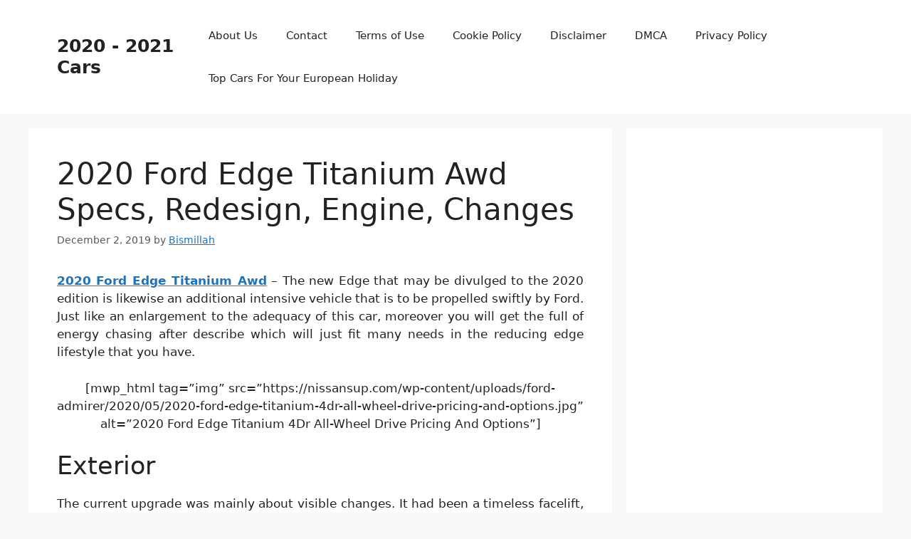

--- FILE ---
content_type: text/html; charset=UTF-8
request_url: https://nissansup.com/2020-ford-edge-titanium-awd-specs-redesign-engine-changes/
body_size: 10586
content:
<!DOCTYPE html>
<html dir="ltr" lang="en-US" prefix="og: https://ogp.me/ns#">
<head>
	<meta charset="UTF-8">
	<title>2020 Ford Edge Titanium Awd Specs, Redesign, Engine, Changes | 2020 - 2021 Cars</title>

		<!-- All in One SEO 4.9.4.1 - aioseo.com -->
	<meta name="description" content="2020 Ford Edge Titanium Awd - The new Edge that may be divulged to the 2020 edition is likewise an additional intensive vehicle that is to be propelled swiftly by Ford. Just like an enlargement to the adequacy of this car, moreover you will get the full of energy chasing after describe which will just" />
	<meta name="robots" content="max-image-preview:large" />
	<meta name="author" content="Bismillah"/>
	<meta name="keywords" content="2020 ford edge awd titanium 301a,2020 ford edge titanium awd,2020 ford edge titanium awd for sale,2020 ford edge titanium awd review,2020 ford edge titanium awd suv,edge,ford" />
	<link rel="canonical" href="https://nissansup.com/2020-ford-edge-titanium-awd-specs-redesign-engine-changes/" />
	<meta name="generator" content="All in One SEO (AIOSEO) 4.9.4.1" />
		<meta property="og:locale" content="en_US" />
		<meta property="og:site_name" content="2020 - 2021 Cars | Colors, Release Date, Changes, Redesign, Price" />
		<meta property="og:type" content="article" />
		<meta property="og:title" content="2020 Ford Edge Titanium Awd Specs, Redesign, Engine, Changes | 2020 - 2021 Cars" />
		<meta property="og:description" content="2020 Ford Edge Titanium Awd - The new Edge that may be divulged to the 2020 edition is likewise an additional intensive vehicle that is to be propelled swiftly by Ford. Just like an enlargement to the adequacy of this car, moreover you will get the full of energy chasing after describe which will just" />
		<meta property="og:url" content="https://nissansup.com/2020-ford-edge-titanium-awd-specs-redesign-engine-changes/" />
		<meta property="article:published_time" content="2019-12-02T04:06:25+00:00" />
		<meta property="article:modified_time" content="2019-12-02T04:06:25+00:00" />
		<meta name="twitter:card" content="summary" />
		<meta name="twitter:title" content="2020 Ford Edge Titanium Awd Specs, Redesign, Engine, Changes | 2020 - 2021 Cars" />
		<meta name="twitter:description" content="2020 Ford Edge Titanium Awd - The new Edge that may be divulged to the 2020 edition is likewise an additional intensive vehicle that is to be propelled swiftly by Ford. Just like an enlargement to the adequacy of this car, moreover you will get the full of energy chasing after describe which will just" />
		<script type="application/ld+json" class="aioseo-schema">
			{"@context":"https:\/\/schema.org","@graph":[{"@type":"Article","@id":"https:\/\/nissansup.com\/2020-ford-edge-titanium-awd-specs-redesign-engine-changes\/#article","name":"2020 Ford Edge Titanium Awd Specs, Redesign, Engine, Changes | 2020 - 2021 Cars","headline":"2020 Ford Edge Titanium Awd Specs, Redesign, Engine, Changes","author":{"@id":"https:\/\/nissansup.com\/author\/bismillah\/#author"},"publisher":{"@id":"https:\/\/nissansup.com\/#organization"},"datePublished":"2019-12-02T04:06:25+07:00","dateModified":"2019-12-02T04:06:25+07:00","inLanguage":"en-US","mainEntityOfPage":{"@id":"https:\/\/nissansup.com\/2020-ford-edge-titanium-awd-specs-redesign-engine-changes\/#webpage"},"isPartOf":{"@id":"https:\/\/nissansup.com\/2020-ford-edge-titanium-awd-specs-redesign-engine-changes\/#webpage"},"articleSection":"Edge, Ford, 2020 ford edge awd titanium 301a, 2020 ford edge titanium awd, 2020 ford edge titanium awd for sale, 2020 ford edge titanium awd review, 2020 ford edge titanium awd suv"},{"@type":"BreadcrumbList","@id":"https:\/\/nissansup.com\/2020-ford-edge-titanium-awd-specs-redesign-engine-changes\/#breadcrumblist","itemListElement":[{"@type":"ListItem","@id":"https:\/\/nissansup.com#listItem","position":1,"name":"Home","item":"https:\/\/nissansup.com","nextItem":{"@type":"ListItem","@id":"https:\/\/nissansup.com\/category\/ford\/#listItem","name":"Ford"}},{"@type":"ListItem","@id":"https:\/\/nissansup.com\/category\/ford\/#listItem","position":2,"name":"Ford","item":"https:\/\/nissansup.com\/category\/ford\/","nextItem":{"@type":"ListItem","@id":"https:\/\/nissansup.com\/2020-ford-edge-titanium-awd-specs-redesign-engine-changes\/#listItem","name":"2020 Ford Edge Titanium Awd Specs, Redesign, Engine, Changes"},"previousItem":{"@type":"ListItem","@id":"https:\/\/nissansup.com#listItem","name":"Home"}},{"@type":"ListItem","@id":"https:\/\/nissansup.com\/2020-ford-edge-titanium-awd-specs-redesign-engine-changes\/#listItem","position":3,"name":"2020 Ford Edge Titanium Awd Specs, Redesign, Engine, Changes","previousItem":{"@type":"ListItem","@id":"https:\/\/nissansup.com\/category\/ford\/#listItem","name":"Ford"}}]},{"@type":"Organization","@id":"https:\/\/nissansup.com\/#organization","name":"2020 - 2021 Cars","description":"Colors, Release Date, Changes, Redesign, Price","url":"https:\/\/nissansup.com\/"},{"@type":"Person","@id":"https:\/\/nissansup.com\/author\/bismillah\/#author","url":"https:\/\/nissansup.com\/author\/bismillah\/","name":"Bismillah","image":{"@type":"ImageObject","@id":"https:\/\/nissansup.com\/2020-ford-edge-titanium-awd-specs-redesign-engine-changes\/#authorImage","url":"https:\/\/secure.gravatar.com\/avatar\/866dd84e920766c4334da88577e43d8854bb7a9d32fe320ca412475f18184cb6?s=96&d=mm&r=g","width":96,"height":96,"caption":"Bismillah"}},{"@type":"WebPage","@id":"https:\/\/nissansup.com\/2020-ford-edge-titanium-awd-specs-redesign-engine-changes\/#webpage","url":"https:\/\/nissansup.com\/2020-ford-edge-titanium-awd-specs-redesign-engine-changes\/","name":"2020 Ford Edge Titanium Awd Specs, Redesign, Engine, Changes | 2020 - 2021 Cars","description":"2020 Ford Edge Titanium Awd - The new Edge that may be divulged to the 2020 edition is likewise an additional intensive vehicle that is to be propelled swiftly by Ford. Just like an enlargement to the adequacy of this car, moreover you will get the full of energy chasing after describe which will just","inLanguage":"en-US","isPartOf":{"@id":"https:\/\/nissansup.com\/#website"},"breadcrumb":{"@id":"https:\/\/nissansup.com\/2020-ford-edge-titanium-awd-specs-redesign-engine-changes\/#breadcrumblist"},"author":{"@id":"https:\/\/nissansup.com\/author\/bismillah\/#author"},"creator":{"@id":"https:\/\/nissansup.com\/author\/bismillah\/#author"},"datePublished":"2019-12-02T04:06:25+07:00","dateModified":"2019-12-02T04:06:25+07:00"},{"@type":"WebSite","@id":"https:\/\/nissansup.com\/#website","url":"https:\/\/nissansup.com\/","name":"2020 - 2021 Cars","description":"Colors, Release Date, Changes, Redesign, Price","inLanguage":"en-US","publisher":{"@id":"https:\/\/nissansup.com\/#organization"}}]}
		</script>
		<!-- All in One SEO -->

<meta name="viewport" content="width=device-width, initial-scale=1"><link rel='dns-prefetch' href='//stats.wp.com' />
<link rel="alternate" type="application/rss+xml" title="2020 - 2021 Cars &raquo; Feed" href="https://nissansup.com/feed/" />
<link rel="alternate" type="application/rss+xml" title="2020 - 2021 Cars &raquo; Comments Feed" href="https://nissansup.com/comments/feed/" />
<link rel="alternate" title="oEmbed (JSON)" type="application/json+oembed" href="https://nissansup.com/wp-json/oembed/1.0/embed?url=https%3A%2F%2Fnissansup.com%2F2020-ford-edge-titanium-awd-specs-redesign-engine-changes%2F" />
<link rel="alternate" title="oEmbed (XML)" type="text/xml+oembed" href="https://nissansup.com/wp-json/oembed/1.0/embed?url=https%3A%2F%2Fnissansup.com%2F2020-ford-edge-titanium-awd-specs-redesign-engine-changes%2F&#038;format=xml" />
<style id='wp-img-auto-sizes-contain-inline-css'>
img:is([sizes=auto i],[sizes^="auto," i]){contain-intrinsic-size:3000px 1500px}
/*# sourceURL=wp-img-auto-sizes-contain-inline-css */
</style>
<style id='wp-emoji-styles-inline-css'>

	img.wp-smiley, img.emoji {
		display: inline !important;
		border: none !important;
		box-shadow: none !important;
		height: 1em !important;
		width: 1em !important;
		margin: 0 0.07em !important;
		vertical-align: -0.1em !important;
		background: none !important;
		padding: 0 !important;
	}
/*# sourceURL=wp-emoji-styles-inline-css */
</style>
<link rel='stylesheet' id='generate-style-css' href='https://nissansup.com/wp-content/themes/generatepress/assets/css/main.min.css?ver=3.4.0' media='all' />
<style id='generate-style-inline-css'>
body{background-color:var(--base-2);color:var(--contrast);}a{color:var(--accent);}a{text-decoration:underline;}.entry-title a, .site-branding a, a.button, .wp-block-button__link, .main-navigation a{text-decoration:none;}a:hover, a:focus, a:active{color:var(--contrast);}.wp-block-group__inner-container{max-width:1200px;margin-left:auto;margin-right:auto;}:root{--contrast:#222222;--contrast-2:#575760;--contrast-3:#b2b2be;--base:#f0f0f0;--base-2:#f7f8f9;--base-3:#ffffff;--accent:#1e73be;}:root .has-contrast-color{color:var(--contrast);}:root .has-contrast-background-color{background-color:var(--contrast);}:root .has-contrast-2-color{color:var(--contrast-2);}:root .has-contrast-2-background-color{background-color:var(--contrast-2);}:root .has-contrast-3-color{color:var(--contrast-3);}:root .has-contrast-3-background-color{background-color:var(--contrast-3);}:root .has-base-color{color:var(--base);}:root .has-base-background-color{background-color:var(--base);}:root .has-base-2-color{color:var(--base-2);}:root .has-base-2-background-color{background-color:var(--base-2);}:root .has-base-3-color{color:var(--base-3);}:root .has-base-3-background-color{background-color:var(--base-3);}:root .has-accent-color{color:var(--accent);}:root .has-accent-background-color{background-color:var(--accent);}.top-bar{background-color:#636363;color:#ffffff;}.top-bar a{color:#ffffff;}.top-bar a:hover{color:#303030;}.site-header{background-color:var(--base-3);}.main-title a,.main-title a:hover{color:var(--contrast);}.site-description{color:var(--contrast-2);}.mobile-menu-control-wrapper .menu-toggle,.mobile-menu-control-wrapper .menu-toggle:hover,.mobile-menu-control-wrapper .menu-toggle:focus,.has-inline-mobile-toggle #site-navigation.toggled{background-color:rgba(0, 0, 0, 0.02);}.main-navigation,.main-navigation ul ul{background-color:var(--base-3);}.main-navigation .main-nav ul li a, .main-navigation .menu-toggle, .main-navigation .menu-bar-items{color:var(--contrast);}.main-navigation .main-nav ul li:not([class*="current-menu-"]):hover > a, .main-navigation .main-nav ul li:not([class*="current-menu-"]):focus > a, .main-navigation .main-nav ul li.sfHover:not([class*="current-menu-"]) > a, .main-navigation .menu-bar-item:hover > a, .main-navigation .menu-bar-item.sfHover > a{color:var(--accent);}button.menu-toggle:hover,button.menu-toggle:focus{color:var(--contrast);}.main-navigation .main-nav ul li[class*="current-menu-"] > a{color:var(--accent);}.navigation-search input[type="search"],.navigation-search input[type="search"]:active, .navigation-search input[type="search"]:focus, .main-navigation .main-nav ul li.search-item.active > a, .main-navigation .menu-bar-items .search-item.active > a{color:var(--accent);}.main-navigation ul ul{background-color:var(--base);}.separate-containers .inside-article, .separate-containers .comments-area, .separate-containers .page-header, .one-container .container, .separate-containers .paging-navigation, .inside-page-header{background-color:var(--base-3);}.entry-title a{color:var(--contrast);}.entry-title a:hover{color:var(--contrast-2);}.entry-meta{color:var(--contrast-2);}.sidebar .widget{background-color:var(--base-3);}.footer-widgets{background-color:var(--base-3);}.site-info{background-color:var(--base-3);}input[type="text"],input[type="email"],input[type="url"],input[type="password"],input[type="search"],input[type="tel"],input[type="number"],textarea,select{color:var(--contrast);background-color:var(--base-2);border-color:var(--base);}input[type="text"]:focus,input[type="email"]:focus,input[type="url"]:focus,input[type="password"]:focus,input[type="search"]:focus,input[type="tel"]:focus,input[type="number"]:focus,textarea:focus,select:focus{color:var(--contrast);background-color:var(--base-2);border-color:var(--contrast-3);}button,html input[type="button"],input[type="reset"],input[type="submit"],a.button,a.wp-block-button__link:not(.has-background){color:#ffffff;background-color:#55555e;}button:hover,html input[type="button"]:hover,input[type="reset"]:hover,input[type="submit"]:hover,a.button:hover,button:focus,html input[type="button"]:focus,input[type="reset"]:focus,input[type="submit"]:focus,a.button:focus,a.wp-block-button__link:not(.has-background):active,a.wp-block-button__link:not(.has-background):focus,a.wp-block-button__link:not(.has-background):hover{color:#ffffff;background-color:#3f4047;}a.generate-back-to-top{background-color:rgba( 0,0,0,0.4 );color:#ffffff;}a.generate-back-to-top:hover,a.generate-back-to-top:focus{background-color:rgba( 0,0,0,0.6 );color:#ffffff;}:root{--gp-search-modal-bg-color:var(--base-3);--gp-search-modal-text-color:var(--contrast);--gp-search-modal-overlay-bg-color:rgba(0,0,0,0.2);}@media (max-width:768px){.main-navigation .menu-bar-item:hover > a, .main-navigation .menu-bar-item.sfHover > a{background:none;color:var(--contrast);}}.nav-below-header .main-navigation .inside-navigation.grid-container, .nav-above-header .main-navigation .inside-navigation.grid-container{padding:0px 20px 0px 20px;}.site-main .wp-block-group__inner-container{padding:40px;}.separate-containers .paging-navigation{padding-top:20px;padding-bottom:20px;}.entry-content .alignwide, body:not(.no-sidebar) .entry-content .alignfull{margin-left:-40px;width:calc(100% + 80px);max-width:calc(100% + 80px);}.rtl .menu-item-has-children .dropdown-menu-toggle{padding-left:20px;}.rtl .main-navigation .main-nav ul li.menu-item-has-children > a{padding-right:20px;}@media (max-width:768px){.separate-containers .inside-article, .separate-containers .comments-area, .separate-containers .page-header, .separate-containers .paging-navigation, .one-container .site-content, .inside-page-header{padding:30px;}.site-main .wp-block-group__inner-container{padding:30px;}.inside-top-bar{padding-right:30px;padding-left:30px;}.inside-header{padding-right:30px;padding-left:30px;}.widget-area .widget{padding-top:30px;padding-right:30px;padding-bottom:30px;padding-left:30px;}.footer-widgets-container{padding-top:30px;padding-right:30px;padding-bottom:30px;padding-left:30px;}.inside-site-info{padding-right:30px;padding-left:30px;}.entry-content .alignwide, body:not(.no-sidebar) .entry-content .alignfull{margin-left:-30px;width:calc(100% + 60px);max-width:calc(100% + 60px);}.one-container .site-main .paging-navigation{margin-bottom:20px;}}/* End cached CSS */.is-right-sidebar{width:30%;}.is-left-sidebar{width:30%;}.site-content .content-area{width:70%;}@media (max-width:768px){.main-navigation .menu-toggle,.sidebar-nav-mobile:not(#sticky-placeholder){display:block;}.main-navigation ul,.gen-sidebar-nav,.main-navigation:not(.slideout-navigation):not(.toggled) .main-nav > ul,.has-inline-mobile-toggle #site-navigation .inside-navigation > *:not(.navigation-search):not(.main-nav){display:none;}.nav-align-right .inside-navigation,.nav-align-center .inside-navigation{justify-content:space-between;}.has-inline-mobile-toggle .mobile-menu-control-wrapper{display:flex;flex-wrap:wrap;}.has-inline-mobile-toggle .inside-header{flex-direction:row;text-align:left;flex-wrap:wrap;}.has-inline-mobile-toggle .header-widget,.has-inline-mobile-toggle #site-navigation{flex-basis:100%;}.nav-float-left .has-inline-mobile-toggle #site-navigation{order:10;}}
/*# sourceURL=generate-style-inline-css */
</style>
<link rel="https://api.w.org/" href="https://nissansup.com/wp-json/" /><link rel="alternate" title="JSON" type="application/json" href="https://nissansup.com/wp-json/wp/v2/posts/5978" /><link rel="EditURI" type="application/rsd+xml" title="RSD" href="https://nissansup.com/xmlrpc.php?rsd" />
<meta name="generator" content="WordPress 6.9.1" />
<link rel='shortlink' href='https://nissansup.com/?p=5978' />
	<style>img#wpstats{display:none}</style>
		</head>

<body data-rsssl=1 class="wp-singular post-template-default single single-post postid-5978 single-format-standard wp-embed-responsive wp-theme-generatepress right-sidebar nav-float-right separate-containers header-aligned-left dropdown-hover" itemtype="https://schema.org/Blog" itemscope>
	<a class="screen-reader-text skip-link" href="#content" title="Skip to content">Skip to content</a>		<header class="site-header has-inline-mobile-toggle" id="masthead" aria-label="Site"  itemtype="https://schema.org/WPHeader" itemscope>
			<div class="inside-header grid-container">
				<div class="site-branding">
						<p class="main-title" itemprop="headline">
					<a href="https://nissansup.com/" rel="home">2020 - 2021 Cars</a>
				</p>
						
					</div>	<nav class="main-navigation mobile-menu-control-wrapper" id="mobile-menu-control-wrapper" aria-label="Mobile Toggle">
				<button data-nav="site-navigation" class="menu-toggle" aria-controls="primary-menu" aria-expanded="false">
			<span class="gp-icon icon-menu-bars"><svg viewBox="0 0 512 512" aria-hidden="true" xmlns="http://www.w3.org/2000/svg" width="1em" height="1em"><path d="M0 96c0-13.255 10.745-24 24-24h464c13.255 0 24 10.745 24 24s-10.745 24-24 24H24c-13.255 0-24-10.745-24-24zm0 160c0-13.255 10.745-24 24-24h464c13.255 0 24 10.745 24 24s-10.745 24-24 24H24c-13.255 0-24-10.745-24-24zm0 160c0-13.255 10.745-24 24-24h464c13.255 0 24 10.745 24 24s-10.745 24-24 24H24c-13.255 0-24-10.745-24-24z" /></svg><svg viewBox="0 0 512 512" aria-hidden="true" xmlns="http://www.w3.org/2000/svg" width="1em" height="1em"><path d="M71.029 71.029c9.373-9.372 24.569-9.372 33.942 0L256 222.059l151.029-151.03c9.373-9.372 24.569-9.372 33.942 0 9.372 9.373 9.372 24.569 0 33.942L289.941 256l151.03 151.029c9.372 9.373 9.372 24.569 0 33.942-9.373 9.372-24.569 9.372-33.942 0L256 289.941l-151.029 151.03c-9.373 9.372-24.569 9.372-33.942 0-9.372-9.373-9.372-24.569 0-33.942L222.059 256 71.029 104.971c-9.372-9.373-9.372-24.569 0-33.942z" /></svg></span><span class="screen-reader-text">Menu</span>		</button>
	</nav>
			<nav class="main-navigation sub-menu-right" id="site-navigation" aria-label="Primary"  itemtype="https://schema.org/SiteNavigationElement" itemscope>
			<div class="inside-navigation grid-container">
								<button class="menu-toggle" aria-controls="primary-menu" aria-expanded="false">
					<span class="gp-icon icon-menu-bars"><svg viewBox="0 0 512 512" aria-hidden="true" xmlns="http://www.w3.org/2000/svg" width="1em" height="1em"><path d="M0 96c0-13.255 10.745-24 24-24h464c13.255 0 24 10.745 24 24s-10.745 24-24 24H24c-13.255 0-24-10.745-24-24zm0 160c0-13.255 10.745-24 24-24h464c13.255 0 24 10.745 24 24s-10.745 24-24 24H24c-13.255 0-24-10.745-24-24zm0 160c0-13.255 10.745-24 24-24h464c13.255 0 24 10.745 24 24s-10.745 24-24 24H24c-13.255 0-24-10.745-24-24z" /></svg><svg viewBox="0 0 512 512" aria-hidden="true" xmlns="http://www.w3.org/2000/svg" width="1em" height="1em"><path d="M71.029 71.029c9.373-9.372 24.569-9.372 33.942 0L256 222.059l151.029-151.03c9.373-9.372 24.569-9.372 33.942 0 9.372 9.373 9.372 24.569 0 33.942L289.941 256l151.03 151.029c9.372 9.373 9.372 24.569 0 33.942-9.373 9.372-24.569 9.372-33.942 0L256 289.941l-151.029 151.03c-9.373 9.372-24.569 9.372-33.942 0-9.372-9.373-9.372-24.569 0-33.942L222.059 256 71.029 104.971c-9.372-9.373-9.372-24.569 0-33.942z" /></svg></span><span class="mobile-menu">Menu</span>				</button>
						<div id="primary-menu" class="main-nav">
			<ul class="menu sf-menu">
				<li class="page_item page-item-6"><a href="https://nissansup.com/about-us/">About Us</a></li>
<li class="page_item page-item-7"><a href="https://nissansup.com/contact/">Contact</a></li>
<li class="page_item page-item-8"><a href="https://nissansup.com/terms-of-use/">Terms of Use</a></li>
<li class="page_item page-item-9"><a href="https://nissansup.com/cookie-policy/">Cookie Policy</a></li>
<li class="page_item page-item-10"><a href="https://nissansup.com/disclaimer/">Disclaimer</a></li>
<li class="page_item page-item-11"><a href="https://nissansup.com/digital-millennium-copyright-act-notice/">DMCA</a></li>
<li class="page_item page-item-44"><a href="https://nissansup.com/privacy-policy/">Privacy Policy</a></li>
<li class="page_item page-item-6558"><a href="https://nissansup.com/top-cars-for-your-european-holiday/">Top Cars For Your European Holiday</a></li>
			</ul>
		</div>
					</div>
		</nav>
					</div>
		</header>
		
	<div class="site grid-container container hfeed" id="page">
				<div class="site-content" id="content">
			
	<div class="content-area" id="primary">
		<main class="site-main" id="main">
			
<article id="post-5978" class="post-5978 post type-post status-publish format-standard hentry category-edge category-ford tag-2020-ford-edge-awd-titanium-301a tag-2020-ford-edge-titanium-awd tag-2020-ford-edge-titanium-awd-for-sale tag-2020-ford-edge-titanium-awd-review tag-2020-ford-edge-titanium-awd-suv" itemtype="https://schema.org/CreativeWork" itemscope>
	<div class="inside-article">
					<header class="entry-header">
				<h1 class="entry-title" itemprop="headline">2020 Ford Edge Titanium Awd Specs, Redesign, Engine, Changes</h1>		<div class="entry-meta">
			<span class="posted-on"><time class="entry-date published" datetime="2019-12-02T04:06:25+07:00" itemprop="datePublished">December 2, 2019</time></span> <span class="byline">by <span class="author vcard" itemprop="author" itemtype="https://schema.org/Person" itemscope><a class="url fn n" href="https://nissansup.com/author/bismillah/" title="View all posts by Bismillah" rel="author" itemprop="url"><span class="author-name" itemprop="name">Bismillah</span></a></span></span> 		</div>
					</header>
			
		<div class="entry-content" itemprop="text">
			<p style="text-align: justify;"><a href="https://nissansup.com/"><span style="font-weight: 400;"><strong>2020 Ford Edge Titanium Awd</strong></span></a> &#8211; The new Edge that may be divulged to the 2020 edition is likewise an additional intensive vehicle that is to be propelled swiftly by Ford. Just like an enlargement to the adequacy of this car, moreover you will get the full of energy chasing after describe which will just fit many needs in the reducing edge lifestyle that you have.</p>
<p style="text-align: justify;">
<p style="text-align: center;">[mwp_html tag=&#8221;img&#8221; src=&#8221;https://nissansup.com/wp-content/uploads/ford-admirer/2020/05/2020-ford-edge-titanium-4dr-all-wheel-drive-pricing-and-options.jpg&#8221; alt=&#8221;2020 Ford Edge Titanium 4Dr All-Wheel Drive Pricing And Options&#8221;]</p>
<p style="text-align: justify;">
<h2 style="text-align: justify;">Exterior</h2>
<p style="text-align: justify;">The current upgrade was mainly about visible changes. It had been a timeless facelift, which integrated changes on finishes of the vehicle. Of course, the front-end endured far more. The new model swithces out of date three-club grille design with the new, Explorer-influenced design. Also, there is a new set of front lights, which appearance sharper now. Normally, the fender endured as properly. It includes little reshaping, new atmosphere intakes, and new fog lamps design. On the opposite end, you can recognize changes on the fender, tail gate, exhaust and handful of far more places. Of course, this facelift incorporated new rims patterns as properly. 2020 Ford Edge frontAs you can easily see, changes on the style had been rather extreme, thus it is difficult to feel that the 2020 Ford Edge will come with a bit of more essential novelties. It ought to keep on in the same manner, adhering to all the novelties from the 2019-year model. We might gradually see a couple of far more coloration choices in the provide, but almost certainly practically nothing more than that.</p>
<h2 style="text-align: justify;">Interior</h2>
<p style="text-align: justify;">The 2020 Ford Edge interior also needs to proceed in the same manner. This up-date did not have an impact on the within of the vehicle excessive. There are newer and more effective strategies in the supply, but the general format continues to be the very same and really should stay till full revamp. Though a mid-size crossover, this models is not provided by three lines of car seats. Merely, Ford did not wish to forfeit space in order to continue to keep the tempo with a lot of competition. This contributed to two extremely huge and comfy series of seats, as effectively as in nice cargo location. The total cabin top quality looks rather substantial and one of the very best aspects of this crossover is previously mentioned-common sound solitude.</p>
<h2 style="text-align: justify;">Engine and Specs</h2>
<p style="text-align: justify;">In terms of the engine, the 2020 Ford Edge will likely continue the very same powertrains which are presented in the 2019 model. So, it implies that you will have three engines in the provide. The base one will probably be a 2.0-liter inline-4 which can create 245 horses and 275 lb-toes of torque. The secondly solution will probably be a 3.5-liter V-6 which can strength the midrange trims. This engine could have the result of 280 horsepower and 250 lb-toes of torque. These products will set with a six-speed automatic gearbox. The front-wheel drive is going to be common although the all-wheel-drive settings will likely be accessible as well.</p>
<p style="text-align: justify;">The very last one, which capabilities the Sport edition, is going to be 2.7-liter EcoBoost V-6 two-turbo engine. This drivetrain can build 315 hp and the torque of 350 lb-ft. The all-wheel drive is going to be regular just for this system and the six-speed automatic gearbox may also be used for this particular engine way too. As for the fuel effectiveness, the base system will probably be the most fuel inexpensive in the selection. It will get 20/29/24 mpg with FWD when with AWD it will get 20/27/23 mpg. The very least fuel effective is going to be a 2.7-liter V-6 which is graded at 17 mpg in the city, 24 mpg on the highway and 20 mpg mixed.</p>
<p style="text-align: justify;">
<p style="text-align: center;">[mwp_html tag=&#8221;img&#8221; src=&#8221;https://nissansup.com/wp-content/uploads/ford-admirer/2020/05/2020-ford-edge-review-pricing-and-specs-22.jpg&#8221; alt=&#8221;2020 Ford Edge Review, Pricing, And Specs&#8221;]</p>
<p style="text-align: justify;">
<h2 style="text-align: justify;">Release Date and Price</h2>
<p style="text-align: justify;">The new 2020 Ford Edge ought to get into the car dealerships at some point after that year. Its starting up price is supposed to be close to $30,000.</p>
<h3 class="panel panel-info">2020 Ford Edge Colors</h3>
<h3 class="panel panel-info">Exterior Colors</h3>
<ul>
<li style="text-align: justify;">Agate Black</li>
<li style="text-align: justify;">Atlas Blue Metallic</li>
<li style="text-align: justify;">Desert Gold Metallic</li>
<li style="text-align: justify;">Iconic Silver Metallic</li>
<li style="text-align: justify;">Magnetic Metallic</li>
<li style="text-align: justify;">Oxford White</li>
<li style="text-align: justify;">Burgundy Velvet Metallic Tinted Clearcoat</li>
<li style="text-align: justify;">Dark Persian Green Metallic</li>
<li style="text-align: justify;">Rapid Red Metallic Tinted Clearcoat</li>
<li style="text-align: justify;">Star White Metallic Tri-Coat</li>
</ul>
<h3>Interior Colors</h3>
<ul>
<li style="text-align: justify;">Dune</li>
<li style="text-align: justify;">Ebony</li>
</ul>
		</div>

				<footer class="entry-meta" aria-label="Entry meta">
			<span class="cat-links"><span class="gp-icon icon-categories"><svg viewBox="0 0 512 512" aria-hidden="true" xmlns="http://www.w3.org/2000/svg" width="1em" height="1em"><path d="M0 112c0-26.51 21.49-48 48-48h110.014a48 48 0 0143.592 27.907l12.349 26.791A16 16 0 00228.486 128H464c26.51 0 48 21.49 48 48v224c0 26.51-21.49 48-48 48H48c-26.51 0-48-21.49-48-48V112z" /></svg></span><span class="screen-reader-text">Categories </span><a href="https://nissansup.com/category/edge/" rel="category tag">Edge</a>, <a href="https://nissansup.com/category/ford/" rel="category tag">Ford</a></span> <span class="tags-links"><span class="gp-icon icon-tags"><svg viewBox="0 0 512 512" aria-hidden="true" xmlns="http://www.w3.org/2000/svg" width="1em" height="1em"><path d="M20 39.5c-8.836 0-16 7.163-16 16v176c0 4.243 1.686 8.313 4.687 11.314l224 224c6.248 6.248 16.378 6.248 22.626 0l176-176c6.244-6.244 6.25-16.364.013-22.615l-223.5-224A15.999 15.999 0 00196.5 39.5H20zm56 96c0-13.255 10.745-24 24-24s24 10.745 24 24-10.745 24-24 24-24-10.745-24-24z"/><path d="M259.515 43.015c4.686-4.687 12.284-4.687 16.97 0l228 228c4.686 4.686 4.686 12.284 0 16.97l-180 180c-4.686 4.687-12.284 4.687-16.97 0-4.686-4.686-4.686-12.284 0-16.97L479.029 279.5 259.515 59.985c-4.686-4.686-4.686-12.284 0-16.97z" /></svg></span><span class="screen-reader-text">Tags </span><a href="https://nissansup.com/tag/2020-ford-edge-awd-titanium-301a/" rel="tag">2020 ford edge awd titanium 301a</a>, <a href="https://nissansup.com/tag/2020-ford-edge-titanium-awd/" rel="tag">2020 ford edge titanium awd</a>, <a href="https://nissansup.com/tag/2020-ford-edge-titanium-awd-for-sale/" rel="tag">2020 ford edge titanium awd for sale</a>, <a href="https://nissansup.com/tag/2020-ford-edge-titanium-awd-review/" rel="tag">2020 ford edge titanium awd review</a>, <a href="https://nissansup.com/tag/2020-ford-edge-titanium-awd-suv/" rel="tag">2020 ford edge titanium awd suv</a></span> 		<nav id="nav-below" class="post-navigation" aria-label="Posts">
			<div class="nav-previous"><span class="gp-icon icon-arrow-left"><svg viewBox="0 0 192 512" aria-hidden="true" xmlns="http://www.w3.org/2000/svg" width="1em" height="1em" fill-rule="evenodd" clip-rule="evenodd" stroke-linejoin="round" stroke-miterlimit="1.414"><path d="M178.425 138.212c0 2.265-1.133 4.813-2.832 6.512L64.276 256.001l111.317 111.277c1.7 1.7 2.832 4.247 2.832 6.513 0 2.265-1.133 4.813-2.832 6.512L161.43 394.46c-1.7 1.7-4.249 2.832-6.514 2.832-2.266 0-4.816-1.133-6.515-2.832L16.407 262.514c-1.699-1.7-2.832-4.248-2.832-6.513 0-2.265 1.133-4.813 2.832-6.512l131.994-131.947c1.7-1.699 4.249-2.831 6.515-2.831 2.265 0 4.815 1.132 6.514 2.831l14.163 14.157c1.7 1.7 2.832 3.965 2.832 6.513z" fill-rule="nonzero" /></svg></span><span class="prev"><a href="https://nissansup.com/2021-ford-expedition-limited-max-release-date-specs-refresh-rumors/" rel="prev">2021 Ford Expedition Limited Max Release Date, Specs, Refresh, Rumors</a></span></div><div class="nav-next"><span class="gp-icon icon-arrow-right"><svg viewBox="0 0 192 512" aria-hidden="true" xmlns="http://www.w3.org/2000/svg" width="1em" height="1em" fill-rule="evenodd" clip-rule="evenodd" stroke-linejoin="round" stroke-miterlimit="1.414"><path d="M178.425 256.001c0 2.266-1.133 4.815-2.832 6.515L43.599 394.509c-1.7 1.7-4.248 2.833-6.514 2.833s-4.816-1.133-6.515-2.833l-14.163-14.162c-1.699-1.7-2.832-3.966-2.832-6.515 0-2.266 1.133-4.815 2.832-6.515l111.317-111.316L16.407 144.685c-1.699-1.7-2.832-4.249-2.832-6.515s1.133-4.815 2.832-6.515l14.163-14.162c1.7-1.7 4.249-2.833 6.515-2.833s4.815 1.133 6.514 2.833l131.994 131.993c1.7 1.7 2.832 4.249 2.832 6.515z" fill-rule="nonzero" /></svg></span><span class="next"><a href="https://nissansup.com/2020-ford-explorer-hybrid-towing-capacity-concept-release-date-colors-specs/" rel="next">2020 Ford Explorer Hybrid Towing Capacity Concept, Release Date, Colors, Specs</a></span></div>		</nav>
				</footer>
			</div>
</article>
		</main>
	</div>

	<div class="widget-area sidebar is-right-sidebar" id="right-sidebar">
	<div class="inside-right-sidebar">
		<aside id="text-2" class="widget inner-padding widget_text">			<div class="textwidget"><p><script async src="https://pagead2.googlesyndication.com/pagead/js/adsbygoogle.js"></script><br />
<!-- 300 600 Nissan Up --><br />
<ins class="adsbygoogle" style="display: inline-block; width: 300px; height: 600px;" data-ad-client="ca-pub-1889986831816529" data-ad-slot="7866328294"></ins><br />
<script>
     (adsbygoogle = window.adsbygoogle || []).push({});
</script></p>
<p>&nbsp;</p>
</div>
		</aside><aside id="text-3" class="widget inner-padding widget_text">			<div class="textwidget"><p><script async src="https://pagead2.googlesyndication.com/pagead/js/adsbygoogle.js?client=ca-pub-1889986831816529"
     crossorigin="anonymous"></script><br />
<!-- Sidebar --><br />
<ins class="adsbygoogle"
     style="display:block"
     data-ad-client="ca-pub-1889986831816529"
     data-ad-slot="8898120420"
     data-ad-format="auto"
     data-full-width-responsive="true"></ins><br />
<script>
     (adsbygoogle = window.adsbygoogle || []).push({});
</script></p>
</div>
		</aside>	</div>
</div>

	</div>
</div>


<div class="site-footer">
			<footer class="site-info" aria-label="Site"  itemtype="https://schema.org/WPFooter" itemscope>
			<div class="inside-site-info grid-container">
								<div class="copyright-bar">
					<span class="copyright">&copy; 2026 2020 - 2021 Cars</span> &bull; Built with <a href="https://generatepress.com" itemprop="url">GeneratePress</a>				</div>
			</div>
		</footer>
		</div>

<script type="speculationrules">
{"prefetch":[{"source":"document","where":{"and":[{"href_matches":"/*"},{"not":{"href_matches":["/wp-*.php","/wp-admin/*","/wp-content/uploads/*","/wp-content/*","/wp-content/plugins/*","/wp-content/themes/generatepress/*","/*\\?(.+)"]}},{"not":{"selector_matches":"a[rel~=\"nofollow\"]"}},{"not":{"selector_matches":".no-prefetch, .no-prefetch a"}}]},"eagerness":"conservative"}]}
</script>
<script id="generate-a11y">!function(){"use strict";if("querySelector"in document&&"addEventListener"in window){var e=document.body;e.addEventListener("mousedown",function(){e.classList.add("using-mouse")}),e.addEventListener("keydown",function(){e.classList.remove("using-mouse")})}}();</script><script id="generate-menu-js-extra">
var generatepressMenu = {"toggleOpenedSubMenus":"1","openSubMenuLabel":"Open Sub-Menu","closeSubMenuLabel":"Close Sub-Menu"};
//# sourceURL=generate-menu-js-extra
</script>
<script src="https://nissansup.com/wp-content/themes/generatepress/assets/js/menu.min.js?ver=3.4.0" id="generate-menu-js"></script>
<script id="jetpack-stats-js-before">
_stq = window._stq || [];
_stq.push([ "view", {"v":"ext","blog":"157737627","post":"5978","tz":"7","srv":"nissansup.com","j":"1:15.5"} ]);
_stq.push([ "clickTrackerInit", "157737627", "5978" ]);
//# sourceURL=jetpack-stats-js-before
</script>
<script src="https://stats.wp.com/e-202609.js" id="jetpack-stats-js" defer data-wp-strategy="defer"></script>
<script id="wp-emoji-settings" type="application/json">
{"baseUrl":"https://s.w.org/images/core/emoji/17.0.2/72x72/","ext":".png","svgUrl":"https://s.w.org/images/core/emoji/17.0.2/svg/","svgExt":".svg","source":{"concatemoji":"https://nissansup.com/wp-includes/js/wp-emoji-release.min.js?ver=6.9.1"}}
</script>
<script type="module">
/*! This file is auto-generated */
const a=JSON.parse(document.getElementById("wp-emoji-settings").textContent),o=(window._wpemojiSettings=a,"wpEmojiSettingsSupports"),s=["flag","emoji"];function i(e){try{var t={supportTests:e,timestamp:(new Date).valueOf()};sessionStorage.setItem(o,JSON.stringify(t))}catch(e){}}function c(e,t,n){e.clearRect(0,0,e.canvas.width,e.canvas.height),e.fillText(t,0,0);t=new Uint32Array(e.getImageData(0,0,e.canvas.width,e.canvas.height).data);e.clearRect(0,0,e.canvas.width,e.canvas.height),e.fillText(n,0,0);const a=new Uint32Array(e.getImageData(0,0,e.canvas.width,e.canvas.height).data);return t.every((e,t)=>e===a[t])}function p(e,t){e.clearRect(0,0,e.canvas.width,e.canvas.height),e.fillText(t,0,0);var n=e.getImageData(16,16,1,1);for(let e=0;e<n.data.length;e++)if(0!==n.data[e])return!1;return!0}function u(e,t,n,a){switch(t){case"flag":return n(e,"\ud83c\udff3\ufe0f\u200d\u26a7\ufe0f","\ud83c\udff3\ufe0f\u200b\u26a7\ufe0f")?!1:!n(e,"\ud83c\udde8\ud83c\uddf6","\ud83c\udde8\u200b\ud83c\uddf6")&&!n(e,"\ud83c\udff4\udb40\udc67\udb40\udc62\udb40\udc65\udb40\udc6e\udb40\udc67\udb40\udc7f","\ud83c\udff4\u200b\udb40\udc67\u200b\udb40\udc62\u200b\udb40\udc65\u200b\udb40\udc6e\u200b\udb40\udc67\u200b\udb40\udc7f");case"emoji":return!a(e,"\ud83e\u1fac8")}return!1}function f(e,t,n,a){let r;const o=(r="undefined"!=typeof WorkerGlobalScope&&self instanceof WorkerGlobalScope?new OffscreenCanvas(300,150):document.createElement("canvas")).getContext("2d",{willReadFrequently:!0}),s=(o.textBaseline="top",o.font="600 32px Arial",{});return e.forEach(e=>{s[e]=t(o,e,n,a)}),s}function r(e){var t=document.createElement("script");t.src=e,t.defer=!0,document.head.appendChild(t)}a.supports={everything:!0,everythingExceptFlag:!0},new Promise(t=>{let n=function(){try{var e=JSON.parse(sessionStorage.getItem(o));if("object"==typeof e&&"number"==typeof e.timestamp&&(new Date).valueOf()<e.timestamp+604800&&"object"==typeof e.supportTests)return e.supportTests}catch(e){}return null}();if(!n){if("undefined"!=typeof Worker&&"undefined"!=typeof OffscreenCanvas&&"undefined"!=typeof URL&&URL.createObjectURL&&"undefined"!=typeof Blob)try{var e="postMessage("+f.toString()+"("+[JSON.stringify(s),u.toString(),c.toString(),p.toString()].join(",")+"));",a=new Blob([e],{type:"text/javascript"});const r=new Worker(URL.createObjectURL(a),{name:"wpTestEmojiSupports"});return void(r.onmessage=e=>{i(n=e.data),r.terminate(),t(n)})}catch(e){}i(n=f(s,u,c,p))}t(n)}).then(e=>{for(const n in e)a.supports[n]=e[n],a.supports.everything=a.supports.everything&&a.supports[n],"flag"!==n&&(a.supports.everythingExceptFlag=a.supports.everythingExceptFlag&&a.supports[n]);var t;a.supports.everythingExceptFlag=a.supports.everythingExceptFlag&&!a.supports.flag,a.supports.everything||((t=a.source||{}).concatemoji?r(t.concatemoji):t.wpemoji&&t.twemoji&&(r(t.twemoji),r(t.wpemoji)))});
//# sourceURL=https://nissansup.com/wp-includes/js/wp-emoji-loader.min.js
</script>

<script defer src="https://static.cloudflareinsights.com/beacon.min.js/vcd15cbe7772f49c399c6a5babf22c1241717689176015" integrity="sha512-ZpsOmlRQV6y907TI0dKBHq9Md29nnaEIPlkf84rnaERnq6zvWvPUqr2ft8M1aS28oN72PdrCzSjY4U6VaAw1EQ==" data-cf-beacon='{"version":"2024.11.0","token":"1443b8d5a8074b898ded184b4688e6ac","r":1,"server_timing":{"name":{"cfCacheStatus":true,"cfEdge":true,"cfExtPri":true,"cfL4":true,"cfOrigin":true,"cfSpeedBrain":true},"location_startswith":null}}' crossorigin="anonymous"></script>
</body>
</html>


--- FILE ---
content_type: text/html; charset=utf-8
request_url: https://www.google.com/recaptcha/api2/aframe
body_size: 265
content:
<!DOCTYPE HTML><html><head><meta http-equiv="content-type" content="text/html; charset=UTF-8"></head><body><script nonce="9O8ut_DrduifcI-PbW_Gqg">/** Anti-fraud and anti-abuse applications only. See google.com/recaptcha */ try{var clients={'sodar':'https://pagead2.googlesyndication.com/pagead/sodar?'};window.addEventListener("message",function(a){try{if(a.source===window.parent){var b=JSON.parse(a.data);var c=clients[b['id']];if(c){var d=document.createElement('img');d.src=c+b['params']+'&rc='+(localStorage.getItem("rc::a")?sessionStorage.getItem("rc::b"):"");window.document.body.appendChild(d);sessionStorage.setItem("rc::e",parseInt(sessionStorage.getItem("rc::e")||0)+1);localStorage.setItem("rc::h",'1771890697349');}}}catch(b){}});window.parent.postMessage("_grecaptcha_ready", "*");}catch(b){}</script></body></html>